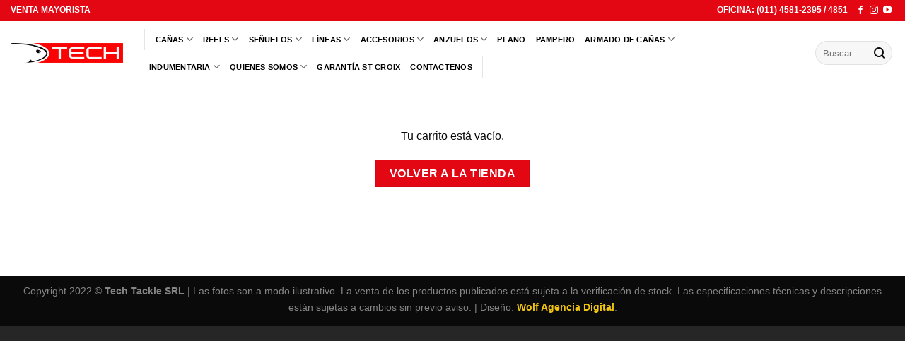

--- FILE ---
content_type: text/plain
request_url: https://www.google-analytics.com/j/collect?v=1&_v=j102&a=806849957&t=pageview&_s=1&dl=https%3A%2F%2Ftechtackle.com.ar%2Fcarrito%2F&ul=en-us%40posix&dt=Carrrito%20-%20TECH%20TACKLE&sr=1280x720&vp=1280x720&_u=YGDAgUABAAAAACAAI~&jid=29429045&gjid=289535594&cid=1466811634.1768646257&tid=UA-64963581-3&_gid=904157025.1768646257&_slc=1&gtm=45He61e1n81TFT6W8Hza200&gcd=13l3l3l3l1l1&dma=0&tag_exp=103116026~103200004~104527906~104528500~104684208~104684211~105391253~115938466~115938469~117041587&z=1592083103
body_size: -451
content:
2,cG-M3NZ60MDS2